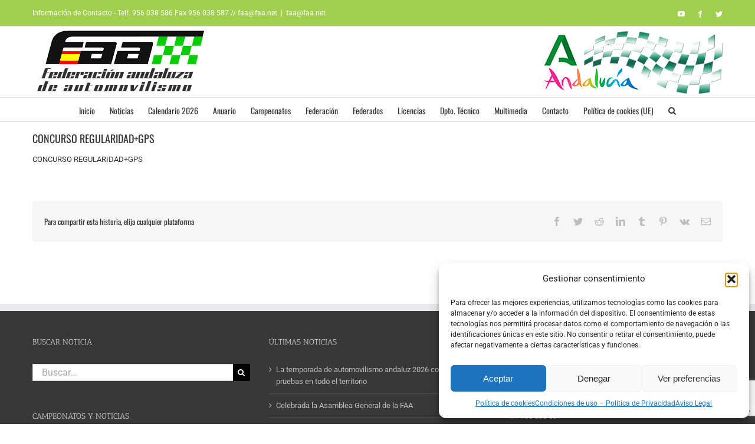

--- FILE ---
content_type: text/html; charset=utf-8
request_url: https://www.google.com/recaptcha/api2/anchor?ar=1&k=6LepkrEUAAAAAKgYL5_DcbDSNS0ppi3z4j1mwZX4&co=aHR0cHM6Ly93d3cuZmFhLm5ldDo0NDM.&hl=en&v=PoyoqOPhxBO7pBk68S4YbpHZ&size=invisible&anchor-ms=20000&execute-ms=30000&cb=nobph5xysx4r
body_size: 48656
content:
<!DOCTYPE HTML><html dir="ltr" lang="en"><head><meta http-equiv="Content-Type" content="text/html; charset=UTF-8">
<meta http-equiv="X-UA-Compatible" content="IE=edge">
<title>reCAPTCHA</title>
<style type="text/css">
/* cyrillic-ext */
@font-face {
  font-family: 'Roboto';
  font-style: normal;
  font-weight: 400;
  font-stretch: 100%;
  src: url(//fonts.gstatic.com/s/roboto/v48/KFO7CnqEu92Fr1ME7kSn66aGLdTylUAMa3GUBHMdazTgWw.woff2) format('woff2');
  unicode-range: U+0460-052F, U+1C80-1C8A, U+20B4, U+2DE0-2DFF, U+A640-A69F, U+FE2E-FE2F;
}
/* cyrillic */
@font-face {
  font-family: 'Roboto';
  font-style: normal;
  font-weight: 400;
  font-stretch: 100%;
  src: url(//fonts.gstatic.com/s/roboto/v48/KFO7CnqEu92Fr1ME7kSn66aGLdTylUAMa3iUBHMdazTgWw.woff2) format('woff2');
  unicode-range: U+0301, U+0400-045F, U+0490-0491, U+04B0-04B1, U+2116;
}
/* greek-ext */
@font-face {
  font-family: 'Roboto';
  font-style: normal;
  font-weight: 400;
  font-stretch: 100%;
  src: url(//fonts.gstatic.com/s/roboto/v48/KFO7CnqEu92Fr1ME7kSn66aGLdTylUAMa3CUBHMdazTgWw.woff2) format('woff2');
  unicode-range: U+1F00-1FFF;
}
/* greek */
@font-face {
  font-family: 'Roboto';
  font-style: normal;
  font-weight: 400;
  font-stretch: 100%;
  src: url(//fonts.gstatic.com/s/roboto/v48/KFO7CnqEu92Fr1ME7kSn66aGLdTylUAMa3-UBHMdazTgWw.woff2) format('woff2');
  unicode-range: U+0370-0377, U+037A-037F, U+0384-038A, U+038C, U+038E-03A1, U+03A3-03FF;
}
/* math */
@font-face {
  font-family: 'Roboto';
  font-style: normal;
  font-weight: 400;
  font-stretch: 100%;
  src: url(//fonts.gstatic.com/s/roboto/v48/KFO7CnqEu92Fr1ME7kSn66aGLdTylUAMawCUBHMdazTgWw.woff2) format('woff2');
  unicode-range: U+0302-0303, U+0305, U+0307-0308, U+0310, U+0312, U+0315, U+031A, U+0326-0327, U+032C, U+032F-0330, U+0332-0333, U+0338, U+033A, U+0346, U+034D, U+0391-03A1, U+03A3-03A9, U+03B1-03C9, U+03D1, U+03D5-03D6, U+03F0-03F1, U+03F4-03F5, U+2016-2017, U+2034-2038, U+203C, U+2040, U+2043, U+2047, U+2050, U+2057, U+205F, U+2070-2071, U+2074-208E, U+2090-209C, U+20D0-20DC, U+20E1, U+20E5-20EF, U+2100-2112, U+2114-2115, U+2117-2121, U+2123-214F, U+2190, U+2192, U+2194-21AE, U+21B0-21E5, U+21F1-21F2, U+21F4-2211, U+2213-2214, U+2216-22FF, U+2308-230B, U+2310, U+2319, U+231C-2321, U+2336-237A, U+237C, U+2395, U+239B-23B7, U+23D0, U+23DC-23E1, U+2474-2475, U+25AF, U+25B3, U+25B7, U+25BD, U+25C1, U+25CA, U+25CC, U+25FB, U+266D-266F, U+27C0-27FF, U+2900-2AFF, U+2B0E-2B11, U+2B30-2B4C, U+2BFE, U+3030, U+FF5B, U+FF5D, U+1D400-1D7FF, U+1EE00-1EEFF;
}
/* symbols */
@font-face {
  font-family: 'Roboto';
  font-style: normal;
  font-weight: 400;
  font-stretch: 100%;
  src: url(//fonts.gstatic.com/s/roboto/v48/KFO7CnqEu92Fr1ME7kSn66aGLdTylUAMaxKUBHMdazTgWw.woff2) format('woff2');
  unicode-range: U+0001-000C, U+000E-001F, U+007F-009F, U+20DD-20E0, U+20E2-20E4, U+2150-218F, U+2190, U+2192, U+2194-2199, U+21AF, U+21E6-21F0, U+21F3, U+2218-2219, U+2299, U+22C4-22C6, U+2300-243F, U+2440-244A, U+2460-24FF, U+25A0-27BF, U+2800-28FF, U+2921-2922, U+2981, U+29BF, U+29EB, U+2B00-2BFF, U+4DC0-4DFF, U+FFF9-FFFB, U+10140-1018E, U+10190-1019C, U+101A0, U+101D0-101FD, U+102E0-102FB, U+10E60-10E7E, U+1D2C0-1D2D3, U+1D2E0-1D37F, U+1F000-1F0FF, U+1F100-1F1AD, U+1F1E6-1F1FF, U+1F30D-1F30F, U+1F315, U+1F31C, U+1F31E, U+1F320-1F32C, U+1F336, U+1F378, U+1F37D, U+1F382, U+1F393-1F39F, U+1F3A7-1F3A8, U+1F3AC-1F3AF, U+1F3C2, U+1F3C4-1F3C6, U+1F3CA-1F3CE, U+1F3D4-1F3E0, U+1F3ED, U+1F3F1-1F3F3, U+1F3F5-1F3F7, U+1F408, U+1F415, U+1F41F, U+1F426, U+1F43F, U+1F441-1F442, U+1F444, U+1F446-1F449, U+1F44C-1F44E, U+1F453, U+1F46A, U+1F47D, U+1F4A3, U+1F4B0, U+1F4B3, U+1F4B9, U+1F4BB, U+1F4BF, U+1F4C8-1F4CB, U+1F4D6, U+1F4DA, U+1F4DF, U+1F4E3-1F4E6, U+1F4EA-1F4ED, U+1F4F7, U+1F4F9-1F4FB, U+1F4FD-1F4FE, U+1F503, U+1F507-1F50B, U+1F50D, U+1F512-1F513, U+1F53E-1F54A, U+1F54F-1F5FA, U+1F610, U+1F650-1F67F, U+1F687, U+1F68D, U+1F691, U+1F694, U+1F698, U+1F6AD, U+1F6B2, U+1F6B9-1F6BA, U+1F6BC, U+1F6C6-1F6CF, U+1F6D3-1F6D7, U+1F6E0-1F6EA, U+1F6F0-1F6F3, U+1F6F7-1F6FC, U+1F700-1F7FF, U+1F800-1F80B, U+1F810-1F847, U+1F850-1F859, U+1F860-1F887, U+1F890-1F8AD, U+1F8B0-1F8BB, U+1F8C0-1F8C1, U+1F900-1F90B, U+1F93B, U+1F946, U+1F984, U+1F996, U+1F9E9, U+1FA00-1FA6F, U+1FA70-1FA7C, U+1FA80-1FA89, U+1FA8F-1FAC6, U+1FACE-1FADC, U+1FADF-1FAE9, U+1FAF0-1FAF8, U+1FB00-1FBFF;
}
/* vietnamese */
@font-face {
  font-family: 'Roboto';
  font-style: normal;
  font-weight: 400;
  font-stretch: 100%;
  src: url(//fonts.gstatic.com/s/roboto/v48/KFO7CnqEu92Fr1ME7kSn66aGLdTylUAMa3OUBHMdazTgWw.woff2) format('woff2');
  unicode-range: U+0102-0103, U+0110-0111, U+0128-0129, U+0168-0169, U+01A0-01A1, U+01AF-01B0, U+0300-0301, U+0303-0304, U+0308-0309, U+0323, U+0329, U+1EA0-1EF9, U+20AB;
}
/* latin-ext */
@font-face {
  font-family: 'Roboto';
  font-style: normal;
  font-weight: 400;
  font-stretch: 100%;
  src: url(//fonts.gstatic.com/s/roboto/v48/KFO7CnqEu92Fr1ME7kSn66aGLdTylUAMa3KUBHMdazTgWw.woff2) format('woff2');
  unicode-range: U+0100-02BA, U+02BD-02C5, U+02C7-02CC, U+02CE-02D7, U+02DD-02FF, U+0304, U+0308, U+0329, U+1D00-1DBF, U+1E00-1E9F, U+1EF2-1EFF, U+2020, U+20A0-20AB, U+20AD-20C0, U+2113, U+2C60-2C7F, U+A720-A7FF;
}
/* latin */
@font-face {
  font-family: 'Roboto';
  font-style: normal;
  font-weight: 400;
  font-stretch: 100%;
  src: url(//fonts.gstatic.com/s/roboto/v48/KFO7CnqEu92Fr1ME7kSn66aGLdTylUAMa3yUBHMdazQ.woff2) format('woff2');
  unicode-range: U+0000-00FF, U+0131, U+0152-0153, U+02BB-02BC, U+02C6, U+02DA, U+02DC, U+0304, U+0308, U+0329, U+2000-206F, U+20AC, U+2122, U+2191, U+2193, U+2212, U+2215, U+FEFF, U+FFFD;
}
/* cyrillic-ext */
@font-face {
  font-family: 'Roboto';
  font-style: normal;
  font-weight: 500;
  font-stretch: 100%;
  src: url(//fonts.gstatic.com/s/roboto/v48/KFO7CnqEu92Fr1ME7kSn66aGLdTylUAMa3GUBHMdazTgWw.woff2) format('woff2');
  unicode-range: U+0460-052F, U+1C80-1C8A, U+20B4, U+2DE0-2DFF, U+A640-A69F, U+FE2E-FE2F;
}
/* cyrillic */
@font-face {
  font-family: 'Roboto';
  font-style: normal;
  font-weight: 500;
  font-stretch: 100%;
  src: url(//fonts.gstatic.com/s/roboto/v48/KFO7CnqEu92Fr1ME7kSn66aGLdTylUAMa3iUBHMdazTgWw.woff2) format('woff2');
  unicode-range: U+0301, U+0400-045F, U+0490-0491, U+04B0-04B1, U+2116;
}
/* greek-ext */
@font-face {
  font-family: 'Roboto';
  font-style: normal;
  font-weight: 500;
  font-stretch: 100%;
  src: url(//fonts.gstatic.com/s/roboto/v48/KFO7CnqEu92Fr1ME7kSn66aGLdTylUAMa3CUBHMdazTgWw.woff2) format('woff2');
  unicode-range: U+1F00-1FFF;
}
/* greek */
@font-face {
  font-family: 'Roboto';
  font-style: normal;
  font-weight: 500;
  font-stretch: 100%;
  src: url(//fonts.gstatic.com/s/roboto/v48/KFO7CnqEu92Fr1ME7kSn66aGLdTylUAMa3-UBHMdazTgWw.woff2) format('woff2');
  unicode-range: U+0370-0377, U+037A-037F, U+0384-038A, U+038C, U+038E-03A1, U+03A3-03FF;
}
/* math */
@font-face {
  font-family: 'Roboto';
  font-style: normal;
  font-weight: 500;
  font-stretch: 100%;
  src: url(//fonts.gstatic.com/s/roboto/v48/KFO7CnqEu92Fr1ME7kSn66aGLdTylUAMawCUBHMdazTgWw.woff2) format('woff2');
  unicode-range: U+0302-0303, U+0305, U+0307-0308, U+0310, U+0312, U+0315, U+031A, U+0326-0327, U+032C, U+032F-0330, U+0332-0333, U+0338, U+033A, U+0346, U+034D, U+0391-03A1, U+03A3-03A9, U+03B1-03C9, U+03D1, U+03D5-03D6, U+03F0-03F1, U+03F4-03F5, U+2016-2017, U+2034-2038, U+203C, U+2040, U+2043, U+2047, U+2050, U+2057, U+205F, U+2070-2071, U+2074-208E, U+2090-209C, U+20D0-20DC, U+20E1, U+20E5-20EF, U+2100-2112, U+2114-2115, U+2117-2121, U+2123-214F, U+2190, U+2192, U+2194-21AE, U+21B0-21E5, U+21F1-21F2, U+21F4-2211, U+2213-2214, U+2216-22FF, U+2308-230B, U+2310, U+2319, U+231C-2321, U+2336-237A, U+237C, U+2395, U+239B-23B7, U+23D0, U+23DC-23E1, U+2474-2475, U+25AF, U+25B3, U+25B7, U+25BD, U+25C1, U+25CA, U+25CC, U+25FB, U+266D-266F, U+27C0-27FF, U+2900-2AFF, U+2B0E-2B11, U+2B30-2B4C, U+2BFE, U+3030, U+FF5B, U+FF5D, U+1D400-1D7FF, U+1EE00-1EEFF;
}
/* symbols */
@font-face {
  font-family: 'Roboto';
  font-style: normal;
  font-weight: 500;
  font-stretch: 100%;
  src: url(//fonts.gstatic.com/s/roboto/v48/KFO7CnqEu92Fr1ME7kSn66aGLdTylUAMaxKUBHMdazTgWw.woff2) format('woff2');
  unicode-range: U+0001-000C, U+000E-001F, U+007F-009F, U+20DD-20E0, U+20E2-20E4, U+2150-218F, U+2190, U+2192, U+2194-2199, U+21AF, U+21E6-21F0, U+21F3, U+2218-2219, U+2299, U+22C4-22C6, U+2300-243F, U+2440-244A, U+2460-24FF, U+25A0-27BF, U+2800-28FF, U+2921-2922, U+2981, U+29BF, U+29EB, U+2B00-2BFF, U+4DC0-4DFF, U+FFF9-FFFB, U+10140-1018E, U+10190-1019C, U+101A0, U+101D0-101FD, U+102E0-102FB, U+10E60-10E7E, U+1D2C0-1D2D3, U+1D2E0-1D37F, U+1F000-1F0FF, U+1F100-1F1AD, U+1F1E6-1F1FF, U+1F30D-1F30F, U+1F315, U+1F31C, U+1F31E, U+1F320-1F32C, U+1F336, U+1F378, U+1F37D, U+1F382, U+1F393-1F39F, U+1F3A7-1F3A8, U+1F3AC-1F3AF, U+1F3C2, U+1F3C4-1F3C6, U+1F3CA-1F3CE, U+1F3D4-1F3E0, U+1F3ED, U+1F3F1-1F3F3, U+1F3F5-1F3F7, U+1F408, U+1F415, U+1F41F, U+1F426, U+1F43F, U+1F441-1F442, U+1F444, U+1F446-1F449, U+1F44C-1F44E, U+1F453, U+1F46A, U+1F47D, U+1F4A3, U+1F4B0, U+1F4B3, U+1F4B9, U+1F4BB, U+1F4BF, U+1F4C8-1F4CB, U+1F4D6, U+1F4DA, U+1F4DF, U+1F4E3-1F4E6, U+1F4EA-1F4ED, U+1F4F7, U+1F4F9-1F4FB, U+1F4FD-1F4FE, U+1F503, U+1F507-1F50B, U+1F50D, U+1F512-1F513, U+1F53E-1F54A, U+1F54F-1F5FA, U+1F610, U+1F650-1F67F, U+1F687, U+1F68D, U+1F691, U+1F694, U+1F698, U+1F6AD, U+1F6B2, U+1F6B9-1F6BA, U+1F6BC, U+1F6C6-1F6CF, U+1F6D3-1F6D7, U+1F6E0-1F6EA, U+1F6F0-1F6F3, U+1F6F7-1F6FC, U+1F700-1F7FF, U+1F800-1F80B, U+1F810-1F847, U+1F850-1F859, U+1F860-1F887, U+1F890-1F8AD, U+1F8B0-1F8BB, U+1F8C0-1F8C1, U+1F900-1F90B, U+1F93B, U+1F946, U+1F984, U+1F996, U+1F9E9, U+1FA00-1FA6F, U+1FA70-1FA7C, U+1FA80-1FA89, U+1FA8F-1FAC6, U+1FACE-1FADC, U+1FADF-1FAE9, U+1FAF0-1FAF8, U+1FB00-1FBFF;
}
/* vietnamese */
@font-face {
  font-family: 'Roboto';
  font-style: normal;
  font-weight: 500;
  font-stretch: 100%;
  src: url(//fonts.gstatic.com/s/roboto/v48/KFO7CnqEu92Fr1ME7kSn66aGLdTylUAMa3OUBHMdazTgWw.woff2) format('woff2');
  unicode-range: U+0102-0103, U+0110-0111, U+0128-0129, U+0168-0169, U+01A0-01A1, U+01AF-01B0, U+0300-0301, U+0303-0304, U+0308-0309, U+0323, U+0329, U+1EA0-1EF9, U+20AB;
}
/* latin-ext */
@font-face {
  font-family: 'Roboto';
  font-style: normal;
  font-weight: 500;
  font-stretch: 100%;
  src: url(//fonts.gstatic.com/s/roboto/v48/KFO7CnqEu92Fr1ME7kSn66aGLdTylUAMa3KUBHMdazTgWw.woff2) format('woff2');
  unicode-range: U+0100-02BA, U+02BD-02C5, U+02C7-02CC, U+02CE-02D7, U+02DD-02FF, U+0304, U+0308, U+0329, U+1D00-1DBF, U+1E00-1E9F, U+1EF2-1EFF, U+2020, U+20A0-20AB, U+20AD-20C0, U+2113, U+2C60-2C7F, U+A720-A7FF;
}
/* latin */
@font-face {
  font-family: 'Roboto';
  font-style: normal;
  font-weight: 500;
  font-stretch: 100%;
  src: url(//fonts.gstatic.com/s/roboto/v48/KFO7CnqEu92Fr1ME7kSn66aGLdTylUAMa3yUBHMdazQ.woff2) format('woff2');
  unicode-range: U+0000-00FF, U+0131, U+0152-0153, U+02BB-02BC, U+02C6, U+02DA, U+02DC, U+0304, U+0308, U+0329, U+2000-206F, U+20AC, U+2122, U+2191, U+2193, U+2212, U+2215, U+FEFF, U+FFFD;
}
/* cyrillic-ext */
@font-face {
  font-family: 'Roboto';
  font-style: normal;
  font-weight: 900;
  font-stretch: 100%;
  src: url(//fonts.gstatic.com/s/roboto/v48/KFO7CnqEu92Fr1ME7kSn66aGLdTylUAMa3GUBHMdazTgWw.woff2) format('woff2');
  unicode-range: U+0460-052F, U+1C80-1C8A, U+20B4, U+2DE0-2DFF, U+A640-A69F, U+FE2E-FE2F;
}
/* cyrillic */
@font-face {
  font-family: 'Roboto';
  font-style: normal;
  font-weight: 900;
  font-stretch: 100%;
  src: url(//fonts.gstatic.com/s/roboto/v48/KFO7CnqEu92Fr1ME7kSn66aGLdTylUAMa3iUBHMdazTgWw.woff2) format('woff2');
  unicode-range: U+0301, U+0400-045F, U+0490-0491, U+04B0-04B1, U+2116;
}
/* greek-ext */
@font-face {
  font-family: 'Roboto';
  font-style: normal;
  font-weight: 900;
  font-stretch: 100%;
  src: url(//fonts.gstatic.com/s/roboto/v48/KFO7CnqEu92Fr1ME7kSn66aGLdTylUAMa3CUBHMdazTgWw.woff2) format('woff2');
  unicode-range: U+1F00-1FFF;
}
/* greek */
@font-face {
  font-family: 'Roboto';
  font-style: normal;
  font-weight: 900;
  font-stretch: 100%;
  src: url(//fonts.gstatic.com/s/roboto/v48/KFO7CnqEu92Fr1ME7kSn66aGLdTylUAMa3-UBHMdazTgWw.woff2) format('woff2');
  unicode-range: U+0370-0377, U+037A-037F, U+0384-038A, U+038C, U+038E-03A1, U+03A3-03FF;
}
/* math */
@font-face {
  font-family: 'Roboto';
  font-style: normal;
  font-weight: 900;
  font-stretch: 100%;
  src: url(//fonts.gstatic.com/s/roboto/v48/KFO7CnqEu92Fr1ME7kSn66aGLdTylUAMawCUBHMdazTgWw.woff2) format('woff2');
  unicode-range: U+0302-0303, U+0305, U+0307-0308, U+0310, U+0312, U+0315, U+031A, U+0326-0327, U+032C, U+032F-0330, U+0332-0333, U+0338, U+033A, U+0346, U+034D, U+0391-03A1, U+03A3-03A9, U+03B1-03C9, U+03D1, U+03D5-03D6, U+03F0-03F1, U+03F4-03F5, U+2016-2017, U+2034-2038, U+203C, U+2040, U+2043, U+2047, U+2050, U+2057, U+205F, U+2070-2071, U+2074-208E, U+2090-209C, U+20D0-20DC, U+20E1, U+20E5-20EF, U+2100-2112, U+2114-2115, U+2117-2121, U+2123-214F, U+2190, U+2192, U+2194-21AE, U+21B0-21E5, U+21F1-21F2, U+21F4-2211, U+2213-2214, U+2216-22FF, U+2308-230B, U+2310, U+2319, U+231C-2321, U+2336-237A, U+237C, U+2395, U+239B-23B7, U+23D0, U+23DC-23E1, U+2474-2475, U+25AF, U+25B3, U+25B7, U+25BD, U+25C1, U+25CA, U+25CC, U+25FB, U+266D-266F, U+27C0-27FF, U+2900-2AFF, U+2B0E-2B11, U+2B30-2B4C, U+2BFE, U+3030, U+FF5B, U+FF5D, U+1D400-1D7FF, U+1EE00-1EEFF;
}
/* symbols */
@font-face {
  font-family: 'Roboto';
  font-style: normal;
  font-weight: 900;
  font-stretch: 100%;
  src: url(//fonts.gstatic.com/s/roboto/v48/KFO7CnqEu92Fr1ME7kSn66aGLdTylUAMaxKUBHMdazTgWw.woff2) format('woff2');
  unicode-range: U+0001-000C, U+000E-001F, U+007F-009F, U+20DD-20E0, U+20E2-20E4, U+2150-218F, U+2190, U+2192, U+2194-2199, U+21AF, U+21E6-21F0, U+21F3, U+2218-2219, U+2299, U+22C4-22C6, U+2300-243F, U+2440-244A, U+2460-24FF, U+25A0-27BF, U+2800-28FF, U+2921-2922, U+2981, U+29BF, U+29EB, U+2B00-2BFF, U+4DC0-4DFF, U+FFF9-FFFB, U+10140-1018E, U+10190-1019C, U+101A0, U+101D0-101FD, U+102E0-102FB, U+10E60-10E7E, U+1D2C0-1D2D3, U+1D2E0-1D37F, U+1F000-1F0FF, U+1F100-1F1AD, U+1F1E6-1F1FF, U+1F30D-1F30F, U+1F315, U+1F31C, U+1F31E, U+1F320-1F32C, U+1F336, U+1F378, U+1F37D, U+1F382, U+1F393-1F39F, U+1F3A7-1F3A8, U+1F3AC-1F3AF, U+1F3C2, U+1F3C4-1F3C6, U+1F3CA-1F3CE, U+1F3D4-1F3E0, U+1F3ED, U+1F3F1-1F3F3, U+1F3F5-1F3F7, U+1F408, U+1F415, U+1F41F, U+1F426, U+1F43F, U+1F441-1F442, U+1F444, U+1F446-1F449, U+1F44C-1F44E, U+1F453, U+1F46A, U+1F47D, U+1F4A3, U+1F4B0, U+1F4B3, U+1F4B9, U+1F4BB, U+1F4BF, U+1F4C8-1F4CB, U+1F4D6, U+1F4DA, U+1F4DF, U+1F4E3-1F4E6, U+1F4EA-1F4ED, U+1F4F7, U+1F4F9-1F4FB, U+1F4FD-1F4FE, U+1F503, U+1F507-1F50B, U+1F50D, U+1F512-1F513, U+1F53E-1F54A, U+1F54F-1F5FA, U+1F610, U+1F650-1F67F, U+1F687, U+1F68D, U+1F691, U+1F694, U+1F698, U+1F6AD, U+1F6B2, U+1F6B9-1F6BA, U+1F6BC, U+1F6C6-1F6CF, U+1F6D3-1F6D7, U+1F6E0-1F6EA, U+1F6F0-1F6F3, U+1F6F7-1F6FC, U+1F700-1F7FF, U+1F800-1F80B, U+1F810-1F847, U+1F850-1F859, U+1F860-1F887, U+1F890-1F8AD, U+1F8B0-1F8BB, U+1F8C0-1F8C1, U+1F900-1F90B, U+1F93B, U+1F946, U+1F984, U+1F996, U+1F9E9, U+1FA00-1FA6F, U+1FA70-1FA7C, U+1FA80-1FA89, U+1FA8F-1FAC6, U+1FACE-1FADC, U+1FADF-1FAE9, U+1FAF0-1FAF8, U+1FB00-1FBFF;
}
/* vietnamese */
@font-face {
  font-family: 'Roboto';
  font-style: normal;
  font-weight: 900;
  font-stretch: 100%;
  src: url(//fonts.gstatic.com/s/roboto/v48/KFO7CnqEu92Fr1ME7kSn66aGLdTylUAMa3OUBHMdazTgWw.woff2) format('woff2');
  unicode-range: U+0102-0103, U+0110-0111, U+0128-0129, U+0168-0169, U+01A0-01A1, U+01AF-01B0, U+0300-0301, U+0303-0304, U+0308-0309, U+0323, U+0329, U+1EA0-1EF9, U+20AB;
}
/* latin-ext */
@font-face {
  font-family: 'Roboto';
  font-style: normal;
  font-weight: 900;
  font-stretch: 100%;
  src: url(//fonts.gstatic.com/s/roboto/v48/KFO7CnqEu92Fr1ME7kSn66aGLdTylUAMa3KUBHMdazTgWw.woff2) format('woff2');
  unicode-range: U+0100-02BA, U+02BD-02C5, U+02C7-02CC, U+02CE-02D7, U+02DD-02FF, U+0304, U+0308, U+0329, U+1D00-1DBF, U+1E00-1E9F, U+1EF2-1EFF, U+2020, U+20A0-20AB, U+20AD-20C0, U+2113, U+2C60-2C7F, U+A720-A7FF;
}
/* latin */
@font-face {
  font-family: 'Roboto';
  font-style: normal;
  font-weight: 900;
  font-stretch: 100%;
  src: url(//fonts.gstatic.com/s/roboto/v48/KFO7CnqEu92Fr1ME7kSn66aGLdTylUAMa3yUBHMdazQ.woff2) format('woff2');
  unicode-range: U+0000-00FF, U+0131, U+0152-0153, U+02BB-02BC, U+02C6, U+02DA, U+02DC, U+0304, U+0308, U+0329, U+2000-206F, U+20AC, U+2122, U+2191, U+2193, U+2212, U+2215, U+FEFF, U+FFFD;
}

</style>
<link rel="stylesheet" type="text/css" href="https://www.gstatic.com/recaptcha/releases/PoyoqOPhxBO7pBk68S4YbpHZ/styles__ltr.css">
<script nonce="6R6D2uojfYl9FF0TDDH31Q" type="text/javascript">window['__recaptcha_api'] = 'https://www.google.com/recaptcha/api2/';</script>
<script type="text/javascript" src="https://www.gstatic.com/recaptcha/releases/PoyoqOPhxBO7pBk68S4YbpHZ/recaptcha__en.js" nonce="6R6D2uojfYl9FF0TDDH31Q">
      
    </script></head>
<body><div id="rc-anchor-alert" class="rc-anchor-alert"></div>
<input type="hidden" id="recaptcha-token" value="[base64]">
<script type="text/javascript" nonce="6R6D2uojfYl9FF0TDDH31Q">
      recaptcha.anchor.Main.init("[\x22ainput\x22,[\x22bgdata\x22,\x22\x22,\[base64]/[base64]/MjU1Ong/[base64]/[base64]/[base64]/[base64]/[base64]/[base64]/[base64]/[base64]/[base64]/[base64]/[base64]/[base64]/[base64]/[base64]/[base64]\\u003d\x22,\[base64]\\u003d\x22,\x22bkpRw7bDrsKkb0EvbcOZwqYJw5oFw4QyEi5FdxkQAcKwasOXwrrDr8KTwo/Cu13DgcOHFcKbEcKhEcKnw7bDmcKcw5nClS7CmRolJV9Sfk/DlMO5QcOjIsKtNMKgwoMzCnxSakPCmw/Cj25MwozDqER+dMKrwq/[base64]/eBfCskkCRMKrP8O4w6rCqArChMKswqLCssO9YsOofzvCgidRw6PDnEHDssOww58ZwqzDq8KjMiLDiwo6wq/DhT5oQjnDssOqwrwSw53DlBJAPMKXw6hCwqvDmMKfw5/Dq3E4w7PCs8KwwoF1wqRSM8Okw6/Cp8KuBsONGsKVworCvcK2w4BZw4TCncK6w5FsdcKIXcOhJcOhw7TCn07CvMO7NCzDtkHCqlwhwpLCjMKkAMOTwpUzwro0IlYvwqoFBcKkw44NNVgTwoEgwrPDnVjCn8KzBHwSw5LCkypmH8OUwr/DusOWwrrCpHDDjMK1XDh5wrfDjWBYBsOqwop5wqHCo8O8w69yw5dhwpDClVRDYQ/[base64]/CmsKGw4VRwpbDkhPDgMOLV8OsOcOQJktCbmgjw5QpYkXCqsKvXFsIw5TDo01RWMO9WXXDlhzDm1MzKsOKLzLDksO3wojCgnktwo3DnwRXLcORJFcJQFLCm8KswqZEWTLDjMO4wo7CscK7w7YswqHDu8ORw7vDk2PDosK/w7DDmTrCusKlw7HDs8OvDFnDocK9LcOawoA+fMKuDMOjOMKQMWULwq0za8OhDmDDiXjDn3PCh8OSeh3CuE7CtcOKwofDl1vCjcOUwo0OOVUnwrZ5w40ywpDClcK6bsKnJsKnMQ3CucKOTMOGQyJMwpXDsMKywo/DvsKXw5nDlcK1w4lgwqvCtcOFasOGKsO+w7QUw7QcwqYdI1TDkMOLb8ODw7o2w4tHwrcFBxNfw55gw6VSGMOTBHBowprDs8Odw5bDucKXQwzDuhvCsSnDhVLCo8KUP8OoBTnDo8OyLcK5w5xXPgLCnnnDiBfClzwrwrTDrTk6wo3ChcKrwoN/wpRVAFPDksKkwplzPiwpf8KKwp7DvsKlf8OoMsK9wroOaMOvw7HDncKANzBLw6XClSVjXTR+w6fCn8KaMsOCXy/Cpm18wqpGMGbCpMO8w61LXwdwIsOmwrg4VMKtCMKiwrFmw4BrdWnCk1VCwrTCuMKBB1YXw44RwpccYcKTw4TCsFbDp8OOScOUw5jCozR8dQfDrcODwpzCnEXCikQ5w5FuFU/[base64]/LsO7w4Z2woxew5LCicOIRcKOOHPDhMKzCcKwwrzCixRbw4PCtW7CmC3Du8OEw6vDqcOBwqM9w6g/LSMAwoMDJBl0wojDvsOOK8Kaw5TCucOPwpsGJ8KGKTVdwr1vI8KBwrgHw4hDdcKLw6ZEwoRZwr/CocOvWgTCgRfCg8O3wqXCoTc8WcOvw6nDjXUeEl3ChE4xw7VhKMOhw6URb0/[base64]/[base64]/Coxx9S8Kzw4bDv8Oww7jCoTEOWGDCosKdcgJXfMKJEw/[base64]/CggnDs30swqvCrAUjwrTDiSrDnMOpw5xmwp3ClsOuw7J9w4UFwpRVw7QHJsK6EMO9C0/[base64]/[base64]/KMK1wqgYw6Mnw6/[base64]/Ci0nDqyMVw7FOwoXCm3DDqcK5DcKiwprClwxgwpHDsBRKccKlVG4Uw6haw7RRw4R5wp9lbMOjBMO9T8OWT8OHHMO0w6XDvmHClHbCrsOawqXDq8KkLH/DpE1fwpHCjsOJw6rCkcKdSGNuwqBzwpzDmh47LMOqw4DCszEbwqRTw7QWEcOKwqbDn0cXU2lgM8KbKMOpwqQ+BMKrc17Dt8KgI8O6OsOQwrMsSMObYMKww7RGSgHCuCTDnho7w5BiRHTDgMK4YsKWwoc2VcK9ecK2KUHCpMOFUsONw5/[base64]/EsKEWcKCOsKHZMOdZ3rDmnE5w49KeRjCusOCKX0MHsKiXyvCosO/[base64]/wqJXem7CrMKaOiItwpfCs8OGw5rDs8OzwqwKw7LChMO/w6EBw5/CtsKywr/[base64]/w5ZWw6jCh8K/B8KXw5/[base64]/CqXcow4ktwrgKSMKnSX0pwrvDusKXC159wrYHw7LDqWhyw4vCpFIDRg/CrhI7Z8Kyw4LDq0BlEcOGWmYfOcOZGi4Kw7nCrcKxCzjDhcOAwqLDmw5Uwr/DosOvw6Qbw5nDkcOmFsOgOgh2wqjClSDDq20rwqzCjhFnwqTDkMK2cBA2acOoADdVb2vDrMKxV8K8wp/DuMOFdUguwqlZJcKQfsOYJsO8HcOGOcO/wqLCssO0UnnCkDssw4PCu8KOWMKaw4xQwpzDusO1BgZxRsO3w4rDqMOVQzBtY8Odwo4kwqbDmW/[base64]/Cm8K3w4zDp8Kxw6EKwrYJZ8O8wrtvdAnDncOLe8KQwp1Qw6XCogDCqcOyw7jDlSLCtcKrMBY+w7fCghAJbwZTfzRZczx6w5HDj0J+CMOjXsOsFDAAVcOAw7LDnVFVd3TCrjZKW2MSCnvDqknDlgrCkznCusK/DsOnT8KyMcKiPsOxV18RMzlieMK9MV0Xw7LCt8OBesKcwoNSw6U8wpvDrMK3woIQwrjDvmHCkMOeKMKhwr5fYBUXEQPCvgwsKDzDvQDCn0kDwq0Tw6zCsmUpasKsLsOeAsKhwoHClAlKM2/[base64]/DssObAcOJw6rCqk8YwrrDocKVwrB8dRfCssOVd8KVwq/Cp3DCujkUwrMXwo8Cw7tKIxfCqnoZwpjCssKWZcKhAnLCs8KOwqYrw5zDnzFZwpNrOATCl1TChiRIwo8AwpRQwpxdYlLCuMKmw6B4TTpaf2xCSEJjScOwXQlRw4VSwq3DusO4wpI/[base64]/DnBfCgWELd8OyECoTwrkvwpPDvxnChcOQwrRGYsK3FiLDt13CtsOHV3TCpUnCshFtZcKPXll5bmrDusOjw4s/wqsCd8O1w5LCoX7DlMORw4cswpTCsXjDuyQcYgjCkFIvVMKvH8K4IMKMXMOVP8ORbEjDusKoE8Odw7PDs8KMLsKLw5NMXS7Cu1PDqXvCicOqw58PJ37CnTnCoW5/wpR/w5FiwrQCZmcNwpIZO8KIw7UZwpIvL0/CjcKfw7nDlcOww78ERz3CgE4bGsOgX8OOw5YOwpTCrcO1L8Kbw6vDj3vDmTHCik/CsEzDjsORKEPDrDxREkLClMOSwqbCpsKbwqLCo8OTwp/DvBZHfjp+wovDqg9TSWsFIXgxesO4worChTkkw6/[base64]/[base64]/CoMKcwonDgjfCl8KCUcKJGy7DosOXHsKuSWENNMK7f8OOw7fDncK5b8OewrLDjsK5bMOZw6d1w7/DnsKww6hAPWPClMO0w6lESMOOU1fDsMOfIi3CthEFR8OpXE7CqQhSLcOlDsOqQ8KiXnMQdD44w4vDuHIMw5YTAcOBw6HCiMOzwrFiw6p6w4PCm8OLOMOlw6xJbSrDjcOaDMO4wrU5w74aw7jDrMOJwqE/w4nDv8KBw4l3w5XDq8KTw43CkMKxw5dQLg7DqsOHWcOwwqLDoElJwoHDjFJ2w5EBw4YtM8K6w6otw6l+w63DjkpDwobCu8OiUXbCujsnHR86w5t/N8O/XSs/w6kew6bDjsOJMcKASsKgaEPDv8OwRiPDusKBIHcjPMO0w5bDvivDjXFkNsKBcUzCnsKwdjQMScOxw73DlsO/[base64]/Dqm8EwrTDtXRZw6tSwqnCik7Dmm16VmDDgMOabljDp08Hw43DpzTCosOncMKmbg9bw5TCgRHCoHIDwpvCh8OVdcKQFsOww5XDksOZeRJIaUPDtMOiP2jCqMKsF8K3CMKcazDDv0d4wo3DhwPCnmnDuiYywojDlcKWwrrDsFhKYsOjw6g/ASktwqZRw4kED8K1w70Ewqsif25jwr5DYcKSw7bDksOBwqwOJMOUw7vDoMO1wpgACxDCg8KkTcKbQhfDo38aw63Dn2PCvS5ywrDCiMKULsKlHi/CrcO1wowADsOuw6zDlwB6wq08H8OJScOTw5LDsMO0FcOdwrtwBMOPOsOsH0ZtwpLDqQvDlhLDiBnCvXvCjgxrUGogbBBtwqTDuMKNwrhxT8OjU8Kxw7zCgnTCs8Kkw7B2RMKkI1k5w6R+w6MKbcKvPQsQw4UUOMKLUMOBCw/[base64]/wr1DcUANQMKnw4JPw5lhX8KTwoVCcsKfX8KfbRvCs8O+ayMRw6/Dh8OPIwdbKmrDrsK3w7p6ACk7w48WwoXDjsK+bsOxw6Q7w6vCk1fDk8Kxwp/Dp8O5esOcVcO7w5jCm8K/FcKedsO4woLDnhDCvH/DqWJWCQ/DjcKFwrfDtDzCscOEwrx9w6vCjBFew5rDoFU4cMKmWGPDt1vCjB7DlCDCjsKrw7YjHMKgZ8OnMcKdPsOEwrXCi8KVw5dfw6B1w5hFfWPDnDHDucKJeMOvw7Y0w7TDu37DjsOcRkEKJ8KaF8OjeHfClMOhaCM/J8KmwpYUHRbDsVNzw5opbcKtZ1Ypw53DgAzDucO7wptuKMO9wrfDllUhw59OcsOYHhDCvHPDlBshMQbCksOww4TDlBgseWQMEcOYwrknwpdpw7jCrEU1Pw3CogHDsMKMZynDqsKpwp4Ow4wTwqYTwolOfMODbnBzdMOnwqbCmWoZwqXDjMO5wqB0b8KNe8O5wp8/w77CvhPDgMOxw67Cp8Oyw4lew6bDqcKlMx5Rw5HCocODw5gvccORSDwFw7Una3HClMOMw5d9ZcOnegQLw7rCoi9Hf3ImHcOTwqLDtFRBw6RzUMKzJsOiwqLDg0TDkw/[base64]/Djk1jacOBImpvw5cSwp5OGwnDgWt8w4JBwqbClsK9wr3CnHtKF8K8w7/CjsKpO8OFE8OYw4QXwpDCosOne8OlP8OuTMKydz/CqClJwqXCoMKCw4HCmyPCvcOWw4lXIErDu0tdw6lSZnnCo3vDgsOgBAMue8KwasKhwpXDtB1kw7LCjR7DhC7DvsOHwp11eXbCpcKUU01owohhw79sw5XDg8OYCAx6w6XCgsKcw4xBVnjDmMKqw5jCh1cww4PCi8KGEyJDQ8O5PsOTw4/DswnDqMORw4LCssOjNMKvdcK3IsKXw4zCpVDCuUl0w4rDsV9WA257wpgXNF0FwrnDkVDDjcKSUMKMX8OfLsOVwrPClsO9RsOPw7nDvcOiTsOEw5jDpcKvfxHDtC3Dm1nDh0pbalsawoDCsA/CssOlwr3CucOnwrE5P8K8wpp7Hxp0wptSwoN3wpTDmEQQwqbCiTVVBcOdwrLCsMOEXGjCjsOtc8O1A8K7LxglbXbCv8K3S8Oewodhw6XCmT0Nw7kow5/Cg8K2c09wdS8owrXDni/CmUHDrV3DnsOGDcKww7PDry3DsMKNew3DmTZbw6Qdb8KBwp3DnsO3DcO3woXCmMKaECXDnmfClgrCi3vDtQELw5AfdMO9SMK9w4E7W8KxwpfDvMKdw54tI2rDpsOHNERrKcO3XcK+dB/[base64]/CisOEQMKxQ8OaNMKwRHhkVA7DomzDhcOIY8KCU8OYw7bCoTLCn8KOBAgpFFbCrcKIUSxRE0QfAcKSw6vDjzvDqjrDmz42wowuwpXDvQTCrB0SesOSw5jDmB/DtsKnHC7Ckw9FwprDpMKMwqhJwrsGW8OCwq/DvsOeJDBxMW7CmGc0w48EwrQGQsOOw43DjcKLw6YKw6pzVAAVFEDDkMK4fhbChcOAAsKUDAnDnMKhw4TDscOEacOiwrwCZyQ+wofDgcOydH3CoMOCw5rCocOuwrYlNcKqQGwsKWAsDcKEVsOOb8KQdiHCrB3DhMOSw6duawzDpcOiw5/DkhZff8ODwphKw4p7wq4UwqnCtiYqHD/[base64]/w7ZbdwLCtsODwrMUQMK/eiVuNsKNexA1w7RDFsKpP2hzVcK7wrdiacK4aRvClF86w7sgwpfDi8Khwo7CoXLCs8KUNcKkwr3CksKVfyjDvMOiwpnCmQfCqVodw57DrRIgw5h5Oz/CkcK8wqLDoEnCqUnDgMKRwp9rwrsUw4wGwp9dwrjDlRJpK8OtZ8OHw5rCkB0rw7pTwpsILsOHwpDDjTnCgcKYQsO2TMKPwpvCjA3DrxByw4/[base64]/[base64]/wo3DmsKlw4NcwoAQGA9NwpobMwnDrMKywo0Mw6HDoyEgw7A7dT5Ecn3CjHk+wpXDlcKRMcKGCMKicBnCv8K3w4vDpsK7w6hkwqFGMwTCmjnDqz1Vwo/CkUt2LUzDkUd6XT8ow5XCl8Kfw7Nuw6jCp8OHJsOnRcKZDsKJH056wojDtSTCnUDCvgPDs2XCncKffcOKci9gGGl/a8Opw6dfw6RcccKfwpvDqEArJxEow7HDiAYhJ2zCuwgZwrrCiwY7EMK0R8KzwpjDoG5nw5gqw6nCg8O3wpnCiSRKw51zwrc8wp7DkzIBw6dfWAguwpoKJMOXw5rDo2U5w4V4e8KAwpPCqsKwwr3CkWkhRng2S1rCicKxIGTDliE5TMOGK8KZwpIYw7jCicOvHEA/d8KAW8KXTcOvw7ZLw6zDkMOrL8KXdcO/w41kBDptw4Apwrl3SzYLBkrCp8KDaWjDssKGwojCl1LDv8O4w5bDnjIHZR8ow5LCrcOPOE8jw5VpGCMkITjDnhMjwpfDs8OCIkI1b2MQw4bCjVDCgRLCocK1w7/DnjBkw7Vvw6wbAMOLw6TDmn97wpU0HUFGw7k3a8OPBhXDuy4hw60Vw7TCtAlGPz9ywqwqNsOREXxVDsK9e8K/ZUhmw5DCpsK7wrkvf3PCkRXDpnjDr0odCx/[base64]/[base64]/X8KrUy4Rw7nCjsKyNcO7w5hDw5dFKxkFcB7CtFUmKsOVeGXDvsKUP8KEcQ1ID8OgP8KZw7fDoG3Cg8Ohw6Ylw5QZKUVRw7bClyoyQcOOwrM/[base64]/DpcOXwpoFUEHCnlXChBPDtyk/w7Jow5nDmsOfw5nCtcKuw5jDtEfCmcK7BE/CqcO2FcK3wpYHEsKEdMKtw5Qsw6stCibDhBbDrGohYcKvL3rCoDzCuXMiWyB3wqchw5BIw5k/[base64]/ClSllMcK2RW7DrXrDvmYlw68OHcOZAcO9w7/[base64]/DvwlvNcKZw5s+w5h+ScK6ZjIUw7LCu2t0ewZDwoDDrcKZGhnCsMO9wr7Dk8Ocw70VL3JDwrzCssOiw4RhPMKAw6TDqcKyEcKJw4rCpsKQwqvCumswEMKyw4VXw5YJYcK+wpvDh8KbKhHCmMOJcBXCgMKqBD/ChMKlw7bCq3fDtBDCqcOIwoAbw7LCnMOyDHjDkSvCqVHDg8O3woDCijzDhFYiw6USI8O4QsOcw6bDpDrDugXDnjjDlTNHBltRwooZwovCuDExQcOZMMOqw41RUywLwrw5Wn/[base64]/[base64]/w5B0wqd8w6vCv0ZpKcKUw6BeeMO/wo3Cm1Elw5/ClCvDrsKgNELDqcOzFi0CwrApw5tBw4pDBcOtfsOmLX7CrsO+CcKfUTdEacOrwqk8w6NaLsK/eFYww4vClXdxWsOsM33DrGDDmMKew6nClXFuWMK7OsO+IC/CmMOdOynCscOdWmHCjsKIGmXDo8KqHi/DsSPDmALCvzXDk3TDrTkKwp/CssO7F8K4w5ciwqxFwrbCusKTNXZRNRdWw4DDgsKYw6pfwrjCk0XDgz0RLRnCnMKBQ0PDoMKLIx/DhsOEbgjDrzzDvMKVOAnChC/DksKRwr9sSsO2Dn1nw5l1w4jCocO1w4o1HiQFwqLDkMK6eMKWwrHDm8OTw6p1wpwYMwRrCS3DpcKmW0jDgMOxwojCqyDCgwrCu8KKAcKQw5N+wo3Cj3ZpEQUSwrbCjwnDg8KSw5HCp0Ypw64xw5FHQMOswq3CtsO+I8K/wp9Qw5dgw4IhWEl2PhXCkXbDvWfDsMO3MMKWCTQsw5puPMOpf1RTw6jDpMOHXTfCrcOUPDheFcOAe8OhaW3DtE1Lw59rAy/DjyYeSjfDu8KqOsOjw67DpEsGw6sKw7A4wp/DnWAnw4DDtcK4w6VVwp3CsMKVwrUdC8KfwobDpWJESMKTb8O8PxA5w4RwbSHDlcKYasK7w601SMOQBnnDlxPCo8Kow4vDgsKnwrl+CsKUfcKdwpDDqsKsw7tDw6fDhhXDtsO/[base64]/CocOJDSU0w7/Dn01kTQjCusKUwpbCscOYw67DrsKIw7PDvcOawpUUQzLCucKLG2MnLcOIw5Ycw6nDicOZwqHCuWbDqcKxwoLCnMKBwp1cScKvM0nDvcKCVMKIScO6w5zDsQ5LwqVYwrsBUcOeJx3DjsKZw4zCnWDDu8O/wrvCssOUQTIFw4/[base64]/Dvg/CgwAfEAlaKT9ROwApw7Q5wqAowrnDlsOkNsK9w5zCpwBNHGs8RsKXdH3Dj8KGw4LDgcKVUlXCi8OwH1jDi8K3A3fDtSNawoLCjVFhwrfCsRpBOTHDp8OYc1AXZ3d3wqDDpF0QKgcUwqRiEsO1wqoQasKFwr85w7sOU8OZwq/Cpl1AwoLDukvDmsOucW/Dp8K5ZMO4SsKcwp3DgsKRKGcRw5PDgQhFRcKIwqkSeTrDlgs4w4lPIUhNw7jCj0liwqnChcOucMKrwqzCpBHDoF4BwoHDimZYbjlRMWLDkhgmIsKPeBXDoMKjwoFSRHJ1wpVcwrExKXnCrcKBcH5PU0E4wpDCu8OcKyjCpkPDiXsCe8OITMKrwpIPwr3ClsO/wonCgMOHw6dmHsK4wplAOsKfw4HCsUfCrMOyw6TCnXJuw5DCnGrCqxLDnsKPVQfCsWMbw6PCpRcew5nDo8O/w5TDsyfChsOgw4lEw4fDuFfCvsKbAA46w73DoB7DpMOsVcKiZ8KvGSvCs3dBUMKMaMOBBBHCsMOiwpdpIlLCqVtsZcKVw7DDiMK3RcOjJcOMLMK3w7HCoR7DgB7Dk8KAdsKBwqI8wpvDkzJ3aB/[base64]/w55LVMK/w7c/wp3CqcObwpXDhcKAwrnCp2fDgB3DsQPCnsOSbcK/VsOATMKrwpnDvcOBDUHCiEA0wrYawpxGw6/Cu8Kqw7oqwpjCny8Xb3o8w6IIw4/[base64]/aHLDkMO1wp7CjMO8wqPCg8KpXcObDXjDkMKLU8KEwoA+djrDl8Oqw4sddsKvw5jDrRkVZMOFesKhwrfCq8KbCSrCm8K1G8Kiw57DkAzDgTTDscOXMQcTwqvDkMO7eyQZw69GwrQBMsKawqxuEMKwwpvDoRvCsQohNcKZw6bCoQsTw7rDpAt9w5FHw4w+w6g/ClPDlyPCs2/Dt8Oue8OVP8Kyw5vClcKFwo4vwqzDrcKePcOZw5l5w7drVjs5CTYdw4LCqcKsAzvDv8KqBsO1IsOfDXnCj8KywoTDoURvfSfDg8OJbMOWwp57WTzDtRw9wrfDkh7Cl1LDl8O/[base64]/CncOmIcKAZ3jDoMOhwpbCqcOEaFDDjmwTwpEww4vCpntTwq8yR1/DuMKAA8Oxwo/[base64]/CicKew4zCoMOfWRl4FsKPfSXCqActwobCscK3K8KUw7zDth/CpjzDnnXDji7Cq8OhwrnDmcO+w55pwoLDp1PDlcKaOAFXw5MqwpXCuMOIwr/CnsO6wqU/woPDlsKPKU7DuUPCqlV0N8OYW8KeNUF2PyrDmV8lw5sDwqLDkWY/wo0tw7dkClfDmsO1wp7CncOkSMOhHcO2WlHDsn7Co0/DscKfJFLCpcK0KW4JwrvCtUfClcKLwrnCnzrCrhF+wpxWDsOscnEVwoAhA3zCqsKZw41bwo0/TCfDlFhGwpB3woHDlEPCo8Kxw6ZAdkLDiwLDusKHFsOdwqd+w68cZMKxw5nDlQ3DlQTDiMKLb8OcFinDniMlfcOhZiNDw47DsMOcCxfDkcKaw7V4bhTCtMKtw47DjcOew4RyAgvCiAHDl8O2JT9+SMOtHcKlwpDCm8KxGUwlwroow47CmsOjWMKvesKJw7YkWi/DsmJRR8OFw4oQw4XDlsO1HcK4wqrCtAB8cXzDnsKtw5LCuRrCgMOAOMKbA8OUHjzDoMKywqjDqcOmwqTCsMKPDgTDgjFGwrx3T8KVPMK5aBXCpHc9ZzxXwpfCm2kobTJZIMKGM8KKwoUTwrxsPcK0Nj7CjBnDosKkEhDDsi46EcKnwr/DsH7Dt8KvwrlocAzDlcKxwoDDnwMgw5rDsgPDmMOMw4zCpRXDnVXDmcK0w6xWA8OSMsKcw4xYZ3bCsUl5asOXwrgPwoPDkz/Du2/[base64]/CMKUwqoQwq3DjAR+Axhqwr5jw5nDoMKgwpTCsnRuwqR3w5vDv2rDrsOcwqw7TcOXIGLChnASdFrDiMOtDcO2w6RgWmDCqwEXWMOYw4DCpcKLw7PCrMKowqDCrcKuBRzCpcKtQsK9wqrCrDVCDcKAw7XCnMKgwq7Cp0XCjcOjNgN4XcOrTsKOUSZvXsOiBQ/CkMKAVgkfw7wCfE5wwqDCucOXw5zDjsOfRD1vwoIQwqw5w4LCgDdrwppdwpzCnsOQHsKaw6PCikLDhcKsPh4tQsKiw7nCvFdFTSDDnHjDkyV9wpbDgcKGbxHDvhARDMOxwqbDn0/[base64]/[base64]/DpW3CocKbbsOXXRoOKsOJw6hRd8KwcMOjwpYDRsKNwr7DhsO6wr84YS0SXmEwwrfDgwICBMKJfUrDj8OibH7DsgXCvMOGw6snw4HDr8Orw7U9cMKIw4EnwovCt0rCnsOYwpY/ZMODfz7DocOJci9gwotrFkDDpsKWw57DksO3wrQkWMKlMQMQw6EDwpZuw5bDkEwKNMK6w7DDosO4w6rCucKqwovCry8QwqDCqcOPw4glO8Krwpciw7PDjkrDhMKZwojCuiQTw5tzw7rCmTDClcO/w7tgIMKlwo3Ds8OgdwnCpTRpwo/CkFd1ZMOGwpU4R3HDisKDe3PCtMOhc8KuFsOKB8OuJnfCgcOqwozCjMKWw7nCqzNhw59nw5VWwowVUsKMwoAQIEPDkcOmOUbChhsJHy4GSSLCrcKAw6PCqMOaw63Ds1/[base64]/Dq8K6wqY/L3XDvS/[base64]/[base64]/FMOJbMKodcOww5DDnzIOS8KeSV4Iw6PCgSnCp8OfworCljnDjQQhw4YfwozCh0YewpXCscK4wqjDjTvDnHbDr2bCmEpEw4DCklNNKsKtWRDDmcOrGcOZw7bCiDUzZsKsJHDCpmXCv083w4F2w7rCoCvDgUjCrH/CqHdVVcOAOcKDJ8OCW3fDgcOqwpdMw5nDl8OuwrTCssOqw4nCncOowrfDpcOiw4YdMUt0V1PDusKQCW4swqMnw4YCwrXCmFXChMO7JTnCiTfChV/CvkljTgXDug95Who2wrk/w5sSbzfDocOiw7rDksOVCjdQw6RSJsKEw4IWwpVwfsK7w77Cpg8mw49vwo/Dvw8yw7gswrvDpwnCjEPCrMO1wr/CrsK4N8O5wqLDkHM9w6khwoJ+wrYXZsOdw7prC0hXNAbDi2/DrcObw7nCjyXDgMKTOhzDtcK8w4bCtcOJw4fCjsKgwqAkwqcHwrZOemRTw5lrwqMAwr3DsyzCr2REeyhwwpzDuzNswrXDncOCw4jDoQsGaMOkw4s4w73CgsOGZsOcBAfCkSHCsWXCtD13w7FCwqXDlylBeMOvTsKobcKzw4h+FUJXHDPDu8O1Q04jwqHCuF7CpD/Cu8OUTcOHw7AswrxrwqAJw7zClQbCqAZ2ZTd2bnnCkQrDnB7Dsx9AT8OOw6xXw4fDlXrCpcKHwqfDocKWQ0TDpsKtwoI6wrDCj8KiwpkzWcKtRcOOw7HCt8OTwq5Dw5ZCPcKPwoPDncOsKMK8wqw4CMKcw4gvGGHCsm/DtcOiN8O/[base64]/DktDw65HwpYow5UKXsKMwpdmwqd1w4DClsOHBMKbAzBRRBzDkcO/w6cWDcOJwoAUR8KSwpcTGMOWNsORLMOHJsKxw7nCnCjDt8OOXF14PMOGwoZZw7zCt2QoUsK7wpsYOjvCoz4lGSA3GmzDvcKgwr/CgznDnsOGwp4fw51fwqtsCMKMwpMiw4lEw7/DiH4FFcKNw6hHw7J5w6nDsVQQPyXCkMOQZHAOw6zCpMKLwqfDj27CtsKtFn9eG1Eqw7skwpDDuUzCs1t/[base64]/Cgy4WdBx8w77CoMOjX8KJcQLDr8KWGsOgw4pJw4TCtWfChMK6wrrCsDnDucKPwpLDuAPDs3TDmMKLw4fDr8KlYcO8LsKkwqUufsKKw546w6rChMOhXcOlw5/CkQ4uwonCsh9Sw6YowpXCojFwwpbCtsOGwq1pacKQLMKiSD/[base64]/[base64]/EsKAFcKtw5bCrRzDkGnDlC5VwqFjw47DhXoPGT9/eMOWfzdFwonCoXPCv8Oww6d5wrXCq8K1w4zCq8K8w44mw4PCgE1Pw4vCqcKmw6/ChsOYw4zDmRwxwq1ew4vDgMOLwr7Dm2vCnMOdw5NmDDsRMkfDsXtFZEnCqBrDkAgBW8KcwqrDmk7Dl15aEsK3w7JpBMKuMgXCnsKEwog3AcOrORLChcKjwrvDjsO8w5bClQDCpFcWVi1tw7zDu8OIP8K9SUxwA8Onwrt+w6XCvMO7wq3Ds8KqwqXDj8KNAn/[base64]/wqsCa8ORCkJHwqDDnMKWwq0RwqMnw6YHOMOBw6jCscOLJ8OITFlowoTCjcO/w7/DmkfDmirCg8KHU8O8NXUYw6LChcKTwpQATXEywprDp13CtsOcbsKiw6NsWBHDiBrCl30Jwq5WGTRDw5tXwqXDk8KfGGbClX/CvMOMXjrDnxHCuMO/w64kwo/DhcKxd2HDh1E7EgzDssOBwpfDm8OPw41jDsO3R8K+woBiXBsxccOBw4Ijw5pxPmA5IhYpYsOew7lGZUsuaXfCusOIGcOkw5rDtkbCvcKmGRvDriDCilkEUsO3w49QwqnCvcKlwpJEw69Rw7MACmggJWYNM1/Cv8K5cMKyaSMjB8OMwqMnWcOCwoZ4NsKjADl7wr1JBcKbwpLCpMOtHA5Gwpp5w4/CvxTDrcKMw6ZmMxDCm8Kgw7LChwZGAsKJwo/[base64]/PcO3wrwjTXxRwqJIW8OzwpTDrMOkNyPDqcKawqlfKw7Dr0MrwrcjwpBxMsKGwqnCozIMXsO6w4k9wo3DnDzCicODKsK4E8ONIlLDvz/DuMOVw7PCtx8uaMOew5HCiMO4IlTDpcO/[base64]/bDzCjsKOw7kuJ8OLwokQw7fCpy7CuTN5w4/Cq8O8wpUOw6U+CMO/wrsCXk1oQcKDSgvCtzbDo8Oww4xswqg3woXCm1jDoRNfaxMUCMOew73DhcO/wqJZSxQOwogoOijCmm8bW1chw6V6wpQYXcKgEsKwD1/DrsOlL8KXX8K4P3fCmlhRPUUUwrN8w7E+K2cIAXEkwrnCnMKGPcOuw7PDrsOaLcKvw6vCt28HdMKPw6ACwpZzamrCiVzCjsKGwq7CkMK2wqzDk0pVw4rDl351w4AdcWV0TMOxaMOOFMOxwoDCjMKHwpTCo8KtPXkcw7J/CcODwrTCk00iTsOpXsO8QcOWwqvClMO2w5HDsWcSZ8OvLMKpYF8IwqnCjcODB8KAbMKQTXAgw4XClDUJDS87wqbCpU/DrsKMw4TChlLCgsOmegvCgsK9T8K2w7DCtw5reMKtNsKDVcK+EMOuw5XCn07Ci8KNcmMGwpttGMKRKHIdWcKgLMO1w4nDkcK5w43ChsOUCcKEAC9nw6HCqsKnw496wpfDuVHDkcK4wpfCpArCkT7Dmg8yw5nCjRZHw6PChU/Ch05ew7PCpDfDgsOXTGbCrcO/wqVZK8KwHE5kGcKCw4w7w5fDi8Kdw5bCllUjVcOlw7DDq8KRwrg/wpQZRsKTUWbDuSjDsMKlwpXCmMKQwopewp3CpCnDoyHCssKowoNVG2gbfQTDkS3CgD3DsMO6wpvDtcOnXcOrYsOTw4oQJ8K/w5Ndw4Nhw4Nww7xqeMOfw7rCo2LCgcKfVjQSYcK7wpvDiRRTwpNLbsKNEsOMeA3CmT5iA1HDsB4/w5cWWcKoC8KRw4TDrH3CvRbDksKla8Obw7fCpn3ChnDCqQnCiTBGOMK2wrzCmCUpwpRtw4TChXRwAko0NkcjwrzDonzDo8OjVB3CqcOKHEVdwr8iwrZjwoBlwqjDjVEZw5/CnTTCqcOaCVzCgzEKwpnCqjQYOF3DvgItbMOpRVjCmyIaw5XDtcKzw4IcdlDCgl4QJcKnFMOzw5XDqQvCugPDnsOmWcKhw7PCmsOiw6JwGxzDvcO+RMKlw6xcEsOYw4kSwrrCncKKYcKUwoYBw7UePMOrK3/DsMOSw5BDwo/[base64]/CgMKlw7pmwr9pwpYeIg3CscKzKRglwrXDmsKHw5h5wrzDuMOyw7pdWBEgw4U8w5zCtsK9d8Ovwpl/[base64]/F8K9GsOvwpnDjVMKw47DmR/DhmfCuFDDtHnCuxDDo8OMwo8Xd8OKfGXDnC7CucOtccOXS2LDkW/CjELDmRfCrsOgKSNEwqp5w7HDrcO3wq7DqD7CocOFw4rDkMONaSLDpgnDm8OMMcKZR8OCQMKxT8KDw7bCq8OFw7htR2rCoQ/CsMOFVcKswqbCscOcAnoGXsOgw5VnfR5awqdlHRbCo8OkJsKJwogXdsKSw6krw4jDmsKTw6HDlcOzwqXCu8KRQnTCpSYnwrPDjxvClGTCg8KjWcORw59qJsKMw6RdS8Osw5pebXg2w7ZHw7PCjsKhw4vDusOYQE8SUMOtwqnDp2jClsO+YsKewqjDs8OVw5jCgQ/DnMONwrpGH8OXKhovDsO/[base64]/[base64]/CgsKLwr/DkkVow4IIwqfDriXDmSDCr8OuwrbCkgBxT8K/wr7CjgHCnB8sw6J6wqDDmcOlDzlrw7YJwrXDkcOdw5FSOmnDjcOZJ8OKK8KML2sbTxExGcODw5EvCQ3CrsKYQ8KHfsKAwrnCgcOcwrFwM8KUDMKaJExPdcK/R8KVFsK4w5gmHsO9w67DisO/ZzHDrX7DosKQPsOGwpUQw47Dp8O8w7jCicOqEyXDisO8BlbDsMOyw57CpcKdQ3fDosKmf8K5wpAIwqTCmMKneRrCqFsiZcKZwqPDugPCoHhWRnvCqsOwbnrDulTDkcOoTgcECSfDkQTClsKMVwXDsxPDi8OIUsOHw7QVw7DDosOwwpcjwqvDlTcewpDCuDnDtz/DscOYwpxYXCvDrsOEw5jCqw3CqMKDJMOFwps4P8OeP0HDpMKMwrTDmFLDgABCwqd6D0lkNW03w55HwoLCnU0JQMKXwo0nd8Kew7/CmcOQwpvDsgdFwqkqw6wsw4dJTybDtwgIZcKCwr/DhxHDsR5iKGfCk8O9GMOiw6HDgFDCgF9LwoYxwqXCjxHDlCHCnMOFT8Oaw4k7HmrDjsO1G8K7McKDT8O7CcOXNMKxw6fDr3tLw5d1WGs8w4p7woEHcHESHsKrB8Ozw43DhsKQL0/ClWltIyXClx7DrVLCqMK8P8KycUzCgDNbSMKLwpzDmMKfw78UDndgwpkyXCHCi0ZFwpJ/w5EhwqXDtlXCnMOVwo/Du07Dp1NuwpLDhsO+WcOGGELCv8Kowrsjw7PCgTMXecOXR8KAw4scw6p6wr4xGsKfczgMwobDqMK7w6rClhXDs8K4wph6w5c7dVIFwr81cGpDdcK6wp/DnnfCocO4BMOSwol4wrPDvA9KwqnDg8Krwp1bMsOVQMKtwplbw4/Dk8K3OsKjNVYlw40owo3Dh8OqP8OSwp7CicKmwqvClggeGsKLw4cYXAFpwqLCgDLDuz3DsMKycF3CoCzCksO8Exl8IhUvSMOdw7Q7wp0nXyfDsjVNw4/Ct3lWwojCtGrDi8KSc19awqZMY1Ziw4N1c8KAcMKcw6pRA8OQBgbCl0t2HBDDjsOsIcOvVkg/ZBzCtcOzKkXCr17CqHnDvFgow6XDgcKrJ8Kvw7LDk8OCw7rDrmsjw5nCrCvDviDCoz59w5gGwqzDhsObwpXDm8OCZcKsw5TDm8O/wprDiwV5LDXCi8KebcOHwoQhcXhNwq5+M2DCvcOAw6bChMKPL3jCoWXDlGbCv8K7wrtdSnLDhcODwqMEwoHDhR17DMKrw7NJDSfDvG9lwq7Cs8OZIMKTRcKdw58QTcO2w7nDlMO5w75wXcKSw43DlxlmX8Knwo/Cl1LDhsKvV3tXSMOfKMK2w5J2BcOVwp8jWWEFw7swwrcuw4HCjB/[base64]/w61nw5/CnMKNEXRHElt0O8KqW8OaAsOsRMKndyxhFjRpwocADcKpacKOS8OQwqXDncOmw50CwrzCmDQcw4Fyw7XDjcKYasKjD1psw53CjUcJd1RqWCAGw7NeYMOhw6XDiRnDuQrCmAUHcsONA8K2wrrDocKzdQ\\u003d\\u003d\x22],null,[\x22conf\x22,null,\x226LepkrEUAAAAAKgYL5_DcbDSNS0ppi3z4j1mwZX4\x22,0,null,null,null,0,[21,125,63,73,95,87,41,43,42,83,102,105,109,121],[1017145,826],0,null,null,null,null,0,null,0,null,700,1,null,0,\[base64]/76lBhnEnQkZnOKMAhmv8xEZ\x22,0,0,null,null,1,null,0,1,null,null,null,0],\x22https://www.faa.net:443\x22,null,[3,1,1],null,null,null,1,3600,[\x22https://www.google.com/intl/en/policies/privacy/\x22,\x22https://www.google.com/intl/en/policies/terms/\x22],\x22xd8m87/r5uTbiatVS8NpZ0hpL+A8beV27yKAbt8u7bM\\u003d\x22,1,0,null,1,1769035535207,0,0,[180,190],null,[31,185,169],\x22RC-qyaQfuuvqwpvWQ\x22,null,null,null,null,null,\x220dAFcWeA4GsNJ6XWRLOy1KJh1k7uMb0l_iWMi07cmIm5Y9u50kkzfzdRjxv31rZw463_XJVmpwwuMTUCFlcoQe8tocu6FoOsXTdw\x22,1769118335274]");
    </script></body></html>